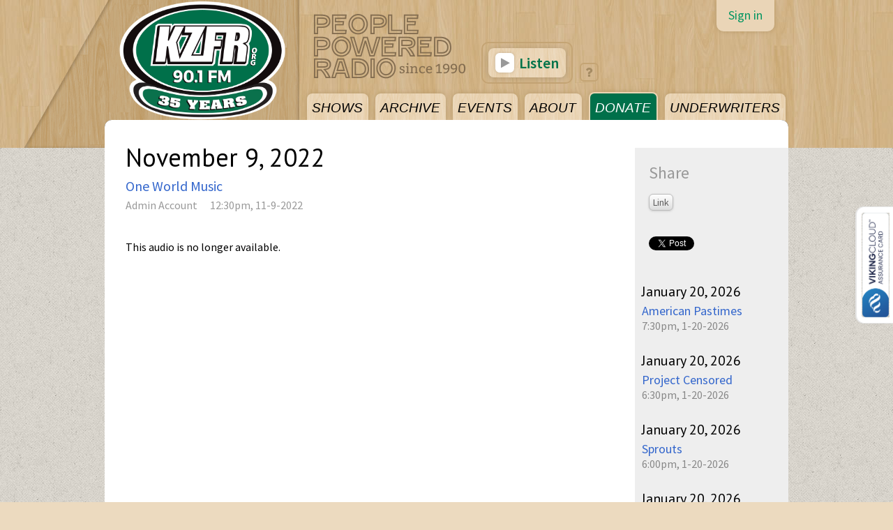

--- FILE ---
content_type: text/html; charset=UTF-8
request_url: https://kzfr.org/broadcasts/31684
body_size: 5780
content:
<!DOCTYPE html>
<html xmlns="http://www.w3.org/1999/xhtml">
<head>
  <meta name="google-site-verification" content="BL3QqWHDjOYpKDc2U0X-rZu6pJctgJEnyHRbHUa7RPA" />
  <meta http-equiv="Content-Type" content="text/html; charset=iso-8859-1" />
  <title>November 9, 2022 - One World Music | KZFR 90.1 FM CHICO</title>
  
  <link href="https://fonts.googleapis.com/css?family=Arvo|Source+Sans+Pro:300italic,400,400italic,600,600italic|PT+Sans" rel='stylesheet' type='text/css'>
  
  <meta name="viewport" content="width=device-width, initial-scale=1.0">
  
  <link rel="shortcut icon" href="/theme/51/favicon1.png">
  
  <link href="//maxcdn.bootstrapcdn.com/font-awesome/4.2.0/css/font-awesome.min.css" rel="stylesheet">
  
  <script src="https://embed.creek.org/studio/s2/v1.0.1/studio.js" defer></script>
  
  
<script src="/components/jquery/dist/jquery.min.js?x=1617607319"></script>

<!-- Initialize Creek.fm JS -->
<script src="/js/cfm-head.js?x=1617607239" type="text/javascript"></script>
<script type="text/javascript">

  Creek.signedIn = false;
  Creek.station.id = "kzfr";
  Creek.streamPlayer.flashByDefault = 0;

  //Check for Internet Explorer
  if(window.ActiveXObject || "ActiveXObject" in window){

    //Defalt to Flash for stream player
    Creek.streamPlayer.flashByDefault = 1;

  }
</script>

<script type="text/javascript" src="/packages/magnific-popup/jquery.magnific-popup.min.js"></script>

<script src="/packages/soundmanager/script/soundmanager2-nodebug-jsmin.js?x=1498244286"></script>
<style> #sm2-container {position:absolute; top:-10000px; left:-10000px} </style>
<script src="/js/sm2-settings.js?x=1617607243"></script>
<link rel="stylesheet" type="text/css" href="/packages/soundmanager/demo/bar-ui/css/bar-ui.css?x=1437796891" />
<script src="/js/creek-sm2-bar-ui.js?x=1617607240"></script><link href="/css/creekfm-public.css?x=1500320125" rel="stylesheet" type='text/css'>
<link href="/packages/magnific-popup/magnific-popup.css?x=1437796891" rel="stylesheet" type='text/css'>
<link href="/css/playlist.css?x=1455040699" rel="stylesheet" type='text/css'>
  <meta name="twitter:card" content="summary">
  <meta name="twitter:title" content="November 9, 2022 - One World Music">
      <meta name="twitter:site" content="@kzfr901fm">
  
<script src="/js/cfm-single-page.js?x=1617607239"></script>

<!-- Initialize Creek.fm Stream Player -->
<script type="text/javascript">Creek.streamPlayer.streamUrl = 'https://listen.kzfr.org/stream';</script>
<script type="text/javascript" src="/packages/jplayer/jquery.jplayer.min.js"></script>


<link href="/theme/51/css/css-responsive.css?x=1500136720" rel="stylesheet" type='text/css'>
  <link href="/theme/51/css/css_main.css?x=1499920259" rel="stylesheet" type='text/css'>
<script type="text/javascript">

  var _gaq = _gaq || [];
  _gaq.push(['_setAccount', 'UA-35130326-1']);
  _gaq.push(['_trackPageview']);

  (function() {
    var ga = document.createElement('script'); ga.type = 'text/javascript'; ga.async = true;
    ga.src = ('https:' == document.location.protocol ? 'https://ssl' : 'http://www') + '.google-analytics.com/ga.js';
    var s = document.getElementsByTagName('script')[0]; s.parentNode.insertBefore(ga, s);
  })();

</script>
<script src="https://cdnjs.cloudflare.com/ajax/libs/vue/2.3.4/vue.min.js"></script>

<meta property="og:title" content="November 9, 2022 - One World Music | KZFR 90.1 FM CHICO" />
<meta property="og:url" content="http://kzfr.org/broadcasts/31684?url=broadcasts%2F31684" />
<meta property="og:image" content="https://media.kzfr.org/image/original/KZFR_35_Years_Logo.jpg" />
<meta property="og:description" content="Spin the globe with One World Music host Diane Suzuki - Featuring indigenous, traditional and contemporary world music from around the planet. Interspersed between the music are short inspirational readings from spiritual, social, environmental and political sources." />

<script src="https://embed.creek.org/studio/s2/v1.0.1/studio.js" defer></script>

</head>
<body>



<!-- Responsive menu for mobile -->
<div class="nav-corner-button">
  <a href="javascript:"><i class="fa fa-bars"></i></a>
</div>
<div id="navbar-menu" class="cfm-sp-load">
  <a href="/programs" class="programs  ">SHOWS</a>
  <a href="https://kzfr.studio.creek.org/archives/" class="new  s">ARCHIVE</a>
  <a href="/events/categories/kzfr" class="events  ">EVENTS</a>
  <a href="/pages/about" class="info {pages-index|active} ">ABOUT</a>
  <a href="https://kzfr-donate.creek.org/" class="donate {donate-index|active}">DONATE</a>
  <a href="/underwriters" class="underwriters ">UNDERWRITERS</a>
  <a href="https://kzfr.org/tipthisshow">TIP THIS SHOW</a>
</div>

<script type="text/javascript">
  $(function(){
    $('.nav-corner-button').on('click', function(){
      $('#navbar-menu').fadeToggle(0);
    })
    $('#navbar-menu a').on('click', function(){
      $('#navbar-menu').css('display', 'none');
    })
  })
</script>


<div id="fb-root"></div>
<script>(function(d, s, id) {
  var js, fjs = d.getElementsByTagName(s)[0];
  if (d.getElementById(id)) return;
  js = d.createElement(s); js.id = id;
  js.src = "//connect.facebook.net/en_US/all.js#xfbml=1&appId=433853109973153";
  fjs.parentNode.insertBefore(js, fjs);
}(document, 'script', 'facebook-jssdk'));</script>

<div id="header_container">
  <div class="container">
    <div id="header">
      <!--<div id="logo"><a href="/"><img src="/theme/51/images/header/KZFR_25_Year_Logo_1_WEB_Header.png" /></a></div>-->
      <!--<div id="logo-responsive"><a href="/"><img src="/theme/51/images/header/KZFR_Logo_Color_isolated_full_szie.png" /></a></div>-->
      <div id="logo-responsive"><a href="/"><img src="https://media.kzfr.org/image/original/kzfr_logo_web_logo.png" /></a></div>
      <div class="people_powered_radio"><img src="/theme/51/images/header/people_powered_radio.png" /></div>
      <div id="navbar" class="cfm-sp-load">
        <a href="/programs" class="programs  ">SHOWS</a>
        <a href="https://kzfr.org/archives" class="new  s">ARCHIVE</a>
        <a href="/events/categories/kzfr" class="events  ">EVENTS</a>
        <a href="/pages/about" class="info {pages-index|active} ">ABOUT</a>
        <a href="https://kzfr-donate.creek.org/" class="donate {donate-index|active}">DONATE</a>
        <a href="/underwriters" class="underwriters ">UNDERWRITERS</a>
      </div>
      <div class="cfm-user-panel user-panel not-signed-in">
    <div class="sign-in">
    <a href="/users/sign-in?return_url=">Sign in</a>
  </div>
  </div>
      
      
      <div id="header-listen">
      
        <!--<a href="/donate"><img src="/theme/51/images/silent_drive_woodcut.png" /></a>-->

                
        <script type="text/javascript">
          Creek.streamPlayer.buttonHtmlPlay = '<i class="fa fa-play"></i> Listen';
          Creek.streamPlayer.buttonHtmlStop = '<i class="fa fa-play"></i> Listening';
        </script>
        
        
        <div class="cfm-stream-player jp-audio">
  <div class="jp-type-single">
    <div class="jp-gui jp-interface jp-controls">
      <a href="javascript:" class="cfm-stream-main-button cfm-stream-play-button">Listen</a>
    </div>
  </div>
</div>
        
        <a href="/listen" class="help"><i class="fa fa-question"></i></a>
        
        <!--
        <div class="stream-error">
          <b>Stream error:</b> Please install the <a href="http://get.adobe.com/flashplayer/">Flash plug-in</a>, upgrade your web browser, or try the Alternate Stream below.
        </div>
        -->
  
      </div>
      
    </div>
  </div>
</div>
<div class="container">
<div id="main" class="cfm-sp-load">
<div id="broadcasts-view" class="content_container">

<div class="content">
  <div class="main">
    <div class="broadcast">
      <h1>November 9, 2022</h1>
      <div class="program"><a href="/programs/{data_program}">One World Music</a></div>
      <div class="content-info">
  <div class="user"><a href="/profiles/admin" class="user-link">Admin Account</a></div>
  <div class="date_time">12:30pm, 11-9-2022</div>
  <div class="categories-container"><ul></ul></div>

  
</div>
      <div class="text"></div>
      
    </div>
    <div class="media-attachments-container">


<div class="media-attachments-audio">

      
    


<div class="media-audio-hidden">This audio is no longer available.</div>

  
  
</div>






<script type="text/javascript">
$(function(){

/*

  $('.media-attachments-image, .cfm-media-attachments-image, .image-popup-vertical-fit').magnificPopup({
    delegate: 'a',
    type: 'image',
    tLoading: 'Loading image #%curr%...',
    mainClass: 'mfp-img-mobile',
    gallery: {
      enabled: true,
      navigateByImgClick: true,
      preload: [0,1] // Will preload 0 - before current, and 1 after the current image
    },
    image: {
      tError: '<a href="%url%">The image #%curr%</a> could not be loaded.'
    }
  });
*/

});
</script>

</div>

  </div>
  <div class="side">
  <div class="share">

  <div class="share_title">Share</div>
  
  <div class="link">
  <a href="https://kzfr.org/broadcasts/31684?url=broadcasts%2F31684" id="share_link" class="btn btn-mini">Link</a>
  <div id="share_url"><input value="http://kzfr.org/broadcasts/31684?url=broadcasts%2F31684"></div>
  <script type="text/javascript">
  $(function(){
    $('#share_link').click(function(){
      $('#share_url').toggle(0, function(){
        $('#share_url input').select();
      });
      return false;
    });
  });
  </script>
  </div>
  
  <div class="facebook">
  <div id="fb-root"></div>
  <script>(function(d, s, id) {
    var js, fjs = d.getElementsByTagName(s)[0];
    if (d.getElementById(id)) return;
    js = d.createElement(s); js.id = id;
    js.src = "//connect.facebook.net/en_US/all.js#xfbml=1&appId=421511984538112";
    fjs.parentNode.insertBefore(js, fjs);
  }(document, 'script', 'facebook-jssdk'));</script>
  <div class="fb-like" data-send="false" data-layout="button_count" data-width="150" data-show-faces="false" data-font="arial"></div>
  </div>
  
  <div class="twitter">
  <a href="https://twitter.com/share" class="twitter-share-button">Tweet</a>
<script>!function(d,s,id){var js,fjs=d.getElementsByTagName(s)[0];if(!d.getElementById(id)){js=d.createElement(s);js.id=id;js.src="//platform.twitter.com/widgets.js";fjs.parentNode.insertBefore(js,fjs);}}(document,"script","twitter-wjs");</script> 
  </div>
  
  <div class="google">
  <!-- Place this tag where you want the +1 button to render -->
  <g:plusone size="medium"></g:plusone>
  <!-- Place this render call where appropriate -->
  <script type="text/javascript">
    (function() {
      var po = document.createElement('script'); po.type = 'text/javascript'; po.async = true;
      po.src = 'https://apis.google.com/js/plusone.js';
      var s = document.getElementsByTagName('script')[0]; s.parentNode.insertBefore(po, s);
    })();
  </script>
  </div>

</div>
  <div id="side_broadcasts" class="block-broadcasts block-">
  <div class="broadcast ">

    
    <div class="info-container">
      <div class="title"><a href="/broadcasts/45047">January 20, 2026</a></div>
      <div class="program cfm-show"><a href="/shows/americanpastimes">American Pastimes</a></div>
      <div class="date">7:30pm, 1-20-2026</div>
      <div class="comments"></div>
    </div>

  </div>
  <div class="broadcast ">

    
    <div class="info-container">
      <div class="title"><a href="/broadcasts/45046">January 20, 2026</a></div>
      <div class="program cfm-show"><a href="/shows/project-censored">Project Censored</a></div>
      <div class="date">6:30pm, 1-20-2026</div>
      <div class="comments"></div>
    </div>

  </div>
  <div class="broadcast ">

    
    <div class="info-container">
      <div class="title"><a href="/broadcasts/45045">January 20, 2026</a></div>
      <div class="program cfm-show"><a href="/shows/sprouts">Sprouts</a></div>
      <div class="date">6:00pm, 1-20-2026</div>
      <div class="comments"></div>
    </div>

  </div>
  <div class="broadcast ">

    
    <div class="info-container">
      <div class="title"><a href="/broadcasts/45044">January 20, 2026</a></div>
      <div class="program cfm-show"><a href="/shows/ecotopia">Ecotopia</a></div>
      <div class="date">5:00pm, 1-20-2026</div>
      <div class="comments"></div>
    </div>

  </div>
  <div class="broadcast ">

    
    <div class="info-container">
      <div class="title"><a href="/broadcasts/45043">January 20, 2026</a></div>
      <div class="program cfm-show"><a href="/shows/the-fun-house">The Fun House</a></div>
      <div class="date">3:00pm, 1-20-2026</div>
      <div class="comments"></div>
    </div>

  </div>
</div>

  </div>
</div>
</div> <!-- end main content -->

<style>
  /* Safety override so the footer looks correct on every page */
  #footer {
    background: #333333;
    color: #ffffff;
    padding: 30px 0;
  }

  #footer .inner {
    background: transparent !important;
  }

  #footer .title {
    font-weight: bold;
    margin-bottom: 10px;
    color: #ffffff;
  }

  #footer .title span {
    font-style: italic;
  }

  #footer .contact {
    margin-bottom: 10px;
    font-size: 13px;
  }

  #footer .contact .phone-number {
    margin-right: 15px;
  }

  #footer .links {
    margin-top: 10px;
    font-size: 13px;
  }

  #footer .links a {
    color: #ffffff;
    text-decoration: none;
    margin-right: 10px;
  }

  #footer .links a:hover {
    text-decoration: underline;
  }
</style>

<div id="footer">
  <div class="inner">
    <div class="title">
      KZFR 90.1 FM <span>People Powered Radio</span> Chico, CA
    </div>

    <div class="contact">
      <span class="phone-number"><b>STUDIO</b> 530-895-0131</span>
      <span class="phone-number"><b>OFFICE</b> 530-895-0706</span>
      <span class="phone-number"><b>FAX</b> 530-895-0775</span>
      <span>341 Broadway Suite 411, Chico, CA, 95928</span>
    </div>

    <div class="links">
      <span><a href="/">Home</a></span>
      <span><a href="/listen">Listen</a></span>
      <span>
        <a href="/programlist">Shows</a>
        <a href="https://kzfr.studio.creek.org/archives/">Archive</a>
        <a href="/events">Events</a>
        <a href="/pages/about">About</a>
        <a href="/pages/donate">Donate</a>
        <a href="/pages/underwrite">Underwrite</a>
        <a href="/pages/contact">Contact</a>
      </span>

      <a href="https://www.facebook.com/kzfr90.1fm/" target="_blank">
        <img style="height:18px;width:18px;opacity:0.20;margin:4px 0 -4px 0;"
             src="https://media.kzfr.org/image/medium/facebook_logo.png" />
      </a>
      <a href="https://www.instagram.com/kzfr90.1fm/" target="_blank">
        <img style="height:22px;width:22px;opacity:0.20;margin:4px 0 -4px 0;"
             src="https://media.kzfr.org/image/medium/instagram_logo.png" />
      </a>
    </div>

    <div class="links" style="margin-top:10px">
      <a href="https://kzfr.org/posts/" target="_blank">
        <img style="height:106px;width:125px;opacity:0.70;margin:4px 0 -4px 0;"
             src="https://media.kzfr.org/image/original/Logo-Full-Color_RGB.png" />
      </a>
      <a href="https://bestofchico.newsreview.com/" target="_blank">
        <img style="height:75px;width:106px;opacity:0.70;margin:4px 0 -4px 0;"
             src="https://media.kzfr.org/image/original/BOC_25_first_place.jpg" />
      </a>
      <a href="https://app.candid.org/profile/8439359/golden-valley-community-broadcasters-94-3054146"
         target="_blank">
        <img style="opacity:0.70;margin:4px 0 -4px 0;"
             src="https://widgets.guidestar.org/prod/v1/pdp/transparency-seal/8439359/svg" />
      </a>
      <a href="https://kzfr.org/pages/CPBcompliance" target="_blank">
        <img style="height:75px;width:75px;opacity:0.70;margin:4px 0 -4px 0;"
             src="https://media.kzfr.org/image/original/1920px-Corporation_for_Public_Broadcasting_logo.svg.png" />
      </a>
      <a href="https://nfcb.org/"
         target="_blank">
        <img style="height:75px;width:133px;opacity:0.70;margin:4px 0 -4px 0;"
             src="https://media.kzfr.org/image/original/NFCB_logo_2.jpg" />
      </a>

      <div style="color:#fff;margin:20px 20px 20px 0">
        We Do Not Share Any Donor's Personal Data or Information With Anyone.
        Annual Financial Reports can be found
        <a href="https://kzfr.org/pages/publicdocs" style="color:#fff;text-decoration:underline;margin:0">here</a>.
      </div>

      <div style="color:#fff;margin:20px 20px 20px 0">
        KZFR's Tax ID number is 94-3054146.
      </div>

      <div style="color:#fff;margin:20px 20px 20px 0">
        To submit a takedown request, please click
        <a href="https://docs.google.com/forms/d/e/1FAIpQLScyeczP8xr5L9L7d9rvKd3OjxNBg5IwyEqUkW9TPNsey-_dCg/viewform"
           style="color:#fff;text-decoration:underline;margin:0">here</a>.
      </div>
      
      <script src="https://assurance.sysnetgs.com/assurancecard/be8e7fbc4499573fe387b4612fd65c716aa29eb19ae17b19de8d6ab2778b0702/cardJs"
              type="text/javascript"></script>
    </div>
  </div>
</div>

<div class="ie-margin-bottom-fix"></div>
</div> <!--close container-->

<script type="text/javascript">
  $(function () {
    $(window).bind("load", function () {
      $('.hide_until_load').removeClass('hide_until_load');
    });
  });
</script>

<div id="cfm-stream-jp" class="jp-jplayer"></div>
<script type="text/javascript" src="/js/cfm-stream.js?x=1617607240"></script>
<!-- <script type="text/javascript" src="/js/cfm-stream-preroll.js?x=1617607240"></script> -->

<script type="text/javascript">

/* Activate the image gallery */
$(function(){
  $('.image-popup-vertical-fit').magnificPopup({
    type: 'image'
    // other options
  });
});

</script>


<script>
  (function(i,s,o,g,r,a,m){i['GoogleAnalyticsObject']=r;i[r]=i[r]||function(){
  (i[r].q=i[r].q||[]).push(arguments)},i[r].l=1*new Date();a=s.createElement(o),
  m=s.getElementsByTagName(o)[0];a.async=1;a.src=g;m.parentNode.insertBefore(a,m)
  })(window,document,'script','//www.google-analytics.com/analytics.js','ga');

  ga('create', '', '');
  ga('send', 'pageview');

</script>

<script>window.twttr = (function(d, s, id) {
  var js, fjs = d.getElementsByTagName(s)[0], t = window.twttr || {};
  if (d.getElementById(id)) return t;
  js = d.createElement(s); js.id = id;
  js.src = "https://platform.twitter.com/widgets.js";
  fjs.parentNode.insertBefore(js, fjs);
  t._e = []; t.ready = function(f) { t._e.push(f); };
  return t;
}(document, "script", "twitter-wjs"));</script>



<!-- Start of StatCounter Code for Default Guide -->
<script type="text/javascript">
  var sc_project = 8310904;
  var sc_invisible = 1;
  var sc_security = "6e419809";
</script>
<script type="text/javascript"
        src="https://www.statcounter.com/counter/counter.js"></script>
<noscript>
  <div class="statcounter">
    <a title="joomla stats" href="http://statcounter.com/joomla/" target="_blank">
      <img class="statcounter"
           src="https://c.statcounter.com/8310904/0/6e419809/1/"
           alt="joomla stats">
    </a>
  </div>
</noscript>
<!-- End of StatCounter Code for Default Guide -->

<script defer src="https://static.cloudflareinsights.com/beacon.min.js/vcd15cbe7772f49c399c6a5babf22c1241717689176015" integrity="sha512-ZpsOmlRQV6y907TI0dKBHq9Md29nnaEIPlkf84rnaERnq6zvWvPUqr2ft8M1aS28oN72PdrCzSjY4U6VaAw1EQ==" data-cf-beacon='{"version":"2024.11.0","token":"ff138e28cc1948ffb8f40a5b5f287849","r":1,"server_timing":{"name":{"cfCacheStatus":true,"cfEdge":true,"cfExtPri":true,"cfL4":true,"cfOrigin":true,"cfSpeedBrain":true},"location_startswith":null}}' crossorigin="anonymous"></script>
</body>
</html>







--- FILE ---
content_type: text/html; charset=utf-8
request_url: https://accounts.google.com/o/oauth2/postmessageRelay?parent=https%3A%2F%2Fkzfr.org&jsh=m%3B%2F_%2Fscs%2Fabc-static%2F_%2Fjs%2Fk%3Dgapi.lb.en.2kN9-TZiXrM.O%2Fd%3D1%2Frs%3DAHpOoo_B4hu0FeWRuWHfxnZ3V0WubwN7Qw%2Fm%3D__features__
body_size: 160
content:
<!DOCTYPE html><html><head><title></title><meta http-equiv="content-type" content="text/html; charset=utf-8"><meta http-equiv="X-UA-Compatible" content="IE=edge"><meta name="viewport" content="width=device-width, initial-scale=1, minimum-scale=1, maximum-scale=1, user-scalable=0"><script src='https://ssl.gstatic.com/accounts/o/2580342461-postmessagerelay.js' nonce="otGXqE8ZpUT7Uwnms8aR9Q"></script></head><body><script type="text/javascript" src="https://apis.google.com/js/rpc:shindig_random.js?onload=init" nonce="otGXqE8ZpUT7Uwnms8aR9Q"></script></body></html>

--- FILE ---
content_type: text/css
request_url: https://kzfr.org/theme/51/css/css_main.css?x=1499920259
body_size: 8008
content:
body {margin:0;font:16px 'Source Sans Pro', Arial, Helvetica, sans-serif, sans;background:#ecdabf url('../images/bedge_grunge.png');}

a {text-decoration:none;}
a:hover {text-decoration:underline;}
a:visited {color:#93f}

.music-survey { display:block; font-size: 18px; font-weight: 600; text-align: left; background:#eee; padding: 7px 15px; line-height:150%; margin: 0 0 20px 0; border:1px solid #ddd; border-radius:4px;}
a.music-survey { color:#37d;  }
a.music-survey:hover {text-decoration:none; color:#000; background: #e5e5e5;}


.container {width:940px;margin:0 auto 0 auto;}
img {border:0}

.cfm-edit-content {float:right;margin-bottom:20px;}
.cfm-edit-content a {background:#ddd;border-radius:10px;display:inline-block;padding:8px 12px;color:#666;text-decoration:underline;}
.cfm-edit-content a:hover {color:#000;}

/* hide these elements to prevent flashing on font load in firefox */
.hide_until_load {visibility:hidden}
.show_now_loaded {visibility:visible}

/* Button */
.btn, .submit button {border:#bbb 1px solid; color:#5f5e5e; display:inline-block; padding:8px 10px; cursor:pointer; font:22px 'Source Sans Pro', Arial, Helvetica, sans-serif, sans; border-radius:6px; box-shadow: 0px 1px 3px #ccc; background: #f5f5f5; /* for non-css3 browsers */ background: -webkit-gradient(linear, left top, left bottom, from(#FFF), to(#DDD)); /* for webkit browsers */ background: -moz-linear-gradient(top,  #FFF,  #DDD); /* for firefox 3.6+ */  -pie-background: linear-gradient(#fff, #ddd); behavior:url(/packages/css3pie/PIE.htc); }
.btn:hover, .submit button:hover {text-decoration:none; background:#eee;}
.btn-mini {font-size:14px;padding:2px 5px;}
#users-register input, #users-settings input, #users-login .controls input, textarea {border: 1px solid #ccc;border-radius:4px;background:#fff;font:18px 'Source Sans Pro', Arial, Helvetica, sans-serif, sans; padding:5px;behavior:url(/packages/css3pie/PIE.htc);}


/*temporary appdomum ad */
#home_side .appdomum {margin:0 0 40px 30px;}

/*junk cars */
#home_side .junk_car {margin:0px 0 40px 0px;}

/* generic banner */
#home_side .generic_banner {margin:0px 0 40px 0px;}



/*for Annie B community donate page */
.donate_now {font-size:32px; background:#36c;display:inline-block; border-radius:10px; padding:10px; color:#fff; text-decoration:none;margin:20px;}
.donate_now:hover {background:#25b;text-decoration:none}
.donate_now:visited {color:#fff}
.donate_button {padding:8px;color:#36c;font-size:24px;margin-left:30px;}
.donate_dropdown {border:2px solid #ccc;font:22px 'Source Sans Pro', Arial, Helvetica, sans-serif, sans;padding:8px;}
img.annie_b {float:right;margin-left:30px;margin-bottom:30px;}
p.annie_desc {font-size:19px;}

/* Donate Page */
.donate_header {font:48px 'Arvo', Arial, Helvetica, sans-serif, sans;margin:30px 0px 20px 30px;color:#444;float:left;color:#444;font-weight:normal;}

.donate_phone {font-size:38px;margin:40px 50px 30px 30px;color:#444;float:right;color:#ccc;font-weight:normal;}
.donation_message {float:left;clear:both;margin:0px 0 0px 0px;width:100%; padding:0px 0 0px 0; background:#444}
.donation_message h2 {margin:30px 50px 10px 0; font-weight:normal; font-size:28px; color:#fff; line-height:120%}
.donation_message p {margin:0 50px 0 0;color:#d4b891;}
.donation_message img {float:left;margin:0px 30px 0px 0px; max-width:350px; }
.select_donation {float:left;clear:both;margin:10px 0 10px 30px;font-size:24px; color:#000}
.our_gift {float:left;clear:both;margin:0px 0 20px 50px;font-size:18px; color:#5f5549}
.donations_area {margin-top:0px;width:100%;float:left;clear:both;}
.donations_area .confirm_donation {padding:0 50px 50px 50px}
.donations_area .btn {font-size:22px; color:#666}
.donations_area .paypal_item select {font-size:16px; color:#666; padding:5px; border:2px solid #ccc}
.block_paypal_storefront {float:left;width:100%;}
.block_paypal_storefront .view_cart_container{display:none;margin:20px 50px 0 0;float:right;clear:both;}
.block_paypal_storefront .paypal_items_container{text-align:center;margin:20px;float:left;clear:both;}
.block_paypal_storefront .paypal_item {text-align:center; display:inline-block;vertical-align:top;margin:0 30px 50px 30px; width:250px;}
.block_paypal_storefront .paypal_item .image {}
.block_paypal_storefront .paypal_item .image img {border:1px solid #;}
.block_paypal_storefront .paypal_item .title {font-size:20px;color:#333;}
.block_paypal_storefront .paypal_item .amount {font-size:24px;font-weight:bold;color:#666;border:1px dashed #ccc;margin:8px 0 20px 0; padding:8px;text-align:center;}
.block_paypal_storefront .paypal_item .option { margin-bottom:20px; }
.block_paypal_storefront .paypal_item .option label {display:block;}
.block_paypal_storefront .paypal_item .add_to_cart button { font-size:16px; padding:10px}
/* border-top:2px dashed #ccc; */
.donations_area .lower {float:left;clear:both;width:100%;;padding:0}
.donations_area .lower2 {border:2px solid #fff; border-top:0; border-bottom:0;padding:0;margin:0}
.donations_area .no_gift {}
.donations_area .box { margin:30px }
.donations_area .no_gift .inner {padding:10px 50px 50px 40px;}
.donations_area h3 {margin:0px 0 20px 0;color:#393;font-weight:normal;font-size:26px;}
.donations_area .donation_amount div {display:inline;}
.donations_area .donation_amount label {font-size:24px; margin-right:20px;display:inline;}
.donations_area .donation_amount .dollar_sign {font-size:24px; margin-right:8px;}
.donations_area .donation_amount button.donate {display:inline;font-size:24px; }
.donations_area .donate_input {border-radius:8px;border:2px solid #ccc;background:#fff;font:24px 'Source Sans Pro', Arial, Helvetica, sans-serif, sans;padding:8px;width:90px;}
.donations_area .donate_select {border:2px solid #ccc;background:#fff;font:24px 'Source Sans Pro', Arial, Helvetica, sans-serif, sans;padding:8px;}
.donations_area .large_donation { padding:0px 40px 40px 50px;  color:#666; font-size:18px; }
.donations_area .large_donation h3 {font-weight:normal;font-size:18px;font-weight:bold }
.donations_area .select_type {font-weight:normal;font-size:18px;margin: 40px 0 20px; }
.donations_area .select_type p { color: #999; margin: 8px 0 10px 0 }
.donations_area .donate_submit {margin:40px 0 0 0 }
.donations_area .donate_submit button {margin:0; font-size:36px; color:#36c}
.donations_area ol{list-style-type:decimal !important;}
.donations_area li{margin-bottom:10px}
.donations_area h4 b {color:#000; font-size:22px; margin:0 8px 0 8px}
.donations_area form {padding-bottom:30px}


.Store .instructions {padding:20px; font-size:19px; text-align:center; background:#ddd; margin-bottom:20px} 


.confirm_donation {font-size:24px; padding:40px; margin:50px; border-radius:20px; border:1px solid #ccc; text-align:center;}

.error-message {color:#d33; margin:10px 0 30px 180px}
.form-error {border-color:#f33}

.content_container {background:#fff;margin:0px;float:left;width:100%;border-radius:10px;behavior: url(/packages/css3pie/PIE.htc);}
#home-index.content_container {background:none}

.comments_link {color:#09c; font-size:15px; white-space:nowrap;}
.comments_link img {margin-bottom:-3px;}

#flash-message {float:left;width:100%;background:#fff;border-radius:10px;margin-bottom:10px;}
#flash-message .message {padding:20px;font-size:18px;border-radius:10px;margin:10px;}
#flash-message.success .message {color:#090;border:1px solid #090;}
#flash-message.error .message {color:#c33;border:1px solid #c33; }

.comments-container {float:left; clear:both; margin-top:30px;background:#eee;border-radius:10px;behavior: url(/packages/css3pie/PIE.htc);}
.comments-container .heading {float:left;font-size:28px;margin:20px;margin-bottom:0px;}
.comments-container .post-comment {width:400px;float:left; clear:left;padding:20px;}
.comments-container .post-comment textarea {width:380px; height:100px;float:left;}
.comments-container .post-comment .submit {float:left; margin-top:10px}
.comments-container .post-comment button {margin-right:30px;}
.comments-container .comments {float:left;clear:left; width:400px; margin:30px;margin-bottom:0px;}
.comments-container .comments-disabled {color:#999;margin:10px;}
.comments-container .comment-message {margin-bottom:30px;margin-top:30px;margin-left:30px;padding:10px;float:left }
.comments-container .comment-error {border:1px solid #c33; color: #c33}
.comments-container .comment-success {border:1px solid #396; color: #393}
.comments-container .comment {float:left;margin-bottom:30px;clear:left;}
.comments-container .comment .user {font-size:16px; font-weight:bold}
.comments-container .comment .time {font-size:14px; color: #999}
.comments-container .comment .text {margin-top:8px;font-size:16px; color #666}
.comments-container #post-comment-anchor {float:left; clear:left;}


.content .main {margin:30px 0px 30px 30px; padding:0;width:700px;float:left;}
.content .main {font-size:16px;}
.content .main .post .text {margin-bottom:30px;}
.content .main .post .text p {font-size:16px; text-align:justify; }
.content .post h1 { margin:0 0px 10px 0;font:38px 'PT Sans', Arial, Helvetica, sans-serif, sans; line-height:100%; font-weight:200}

.content .content-info {margin-bottom:20px;}
.content .content-info div {color:#999;font-size:16px;display:inline;margin-right:15px;}
.content .content-info span {color:#999;font-size:16px;margin-right:15px;}
.content .content-info a {color:#999}
.content .content-info .data-empty {display:none;}
.content .categories-container ul {display:inline;margin:0px;padding:0px;list-style:none}
.content .categories-container li {display:inline-block;line-height:150%;}
.content .categories-container a {color:#999;margin-right:15px;}

.content .side {float:right;font-size:16px; width:200px; padding:10px; margin-top:40px;margin-bottom:20px;background:#eee;}
.content .side .post {margin:0; padding:0; margin-bottom:20px;width:100%}
.content .side .title {margin:0;padding:0;}
.content .side .title a {font-size:16px; color:#000}
.content .side .info {color:#999; margin:0; padding:0;}
.content .side .heading {margin-bottom:20px;}
.content .side .heading .title {color:#aaa;font-size:14px;border-bottom: 1px solid #ccc;padding-bottom:5px;}
.content .side .info div {display:block;margin-bottom:3px;} 
.content .side .info .comments a {color:#999}
.content .side .info .comments a:hover {color:#000} 
.content .side .info .user a {font-size:16px; color:#666;}
.content .side .info .user a:hover {color:#000} 
.content .side .excerpt {display:none;}
.content .side .see-all {display:none;}
.content .share {padding:10px; margin-bottom:30px;}
.content .share .share_title {padding-bottom:5px;margin-bottom:10px;color:#999; font-size:24px}
.content .share #share_url {margin-top:8px; display:none;}
.content .share #share_url input {width:160px;}
.content .share .link {margin-bottom:10px;}
.content .share .facebook {margin-bottom:7px;display:block;}
.content .share .twitter {margin-bottom:5px;}
.content .share .google {margin-bottom:5px;}
.content .share .email {margin-bottom:5px;}


/* border:1px solid #f00; border-bottom-left-radius:10px;border-bottom-right-radius:10px; */


#player_container {float:left;margin:0 30px 0 0; max-width: 550px}
#player_container .choices {float:left;clear:left;font-size:18px;color:#666;border: 0px dashed #ccc; border-radius:10px;margin:30px;}
#player_container .choices .choice a {background:#eee; color:#36c; border-radius:8px; display:inline-block; padding:8px; font-size:18px; font-weight:bold; margin-top:10px;}
#player_container .choices .app {display:inline-block;padding:0 30px 0 0;text-align:center;}
#player_container .choices .alternate {display:inline-block;padding:0 0 0 20px;text-align:center;}
#player_container .choices .info {display:block; margin:30px 20px 20px 20px; font-size: 16px; color: #888}


#home-listen .cfm-stream-player {float:left;margin:30px 0px 0px 0px;width:500px;text-align:center;border-radius:10px;border:2px solid #ddd;padding:19px;behavior: url(/packages/css3pie/PIE.htc);background:#eee;}
#home-listen .cfm-stream-player a.cfm-stream-main-button:hover {text-decoration:none}
#home-listen .cfm-stream-player a.cfm-stream-play-button  {font-size:48px;color:#393;display:inline-block;border-radius:10px;border:1px solid #bbb;background:#fff;padding:15px 20px 20px 20px;behavior: url(/packages/css3pie/PIE.htc); box-shadow: 0px 1px 8px rgba(0, 0, 0, .15);}
#home-listen .cfm-stream-player a.cfm-stream-stop-button {font-size:48px;color:#999;display:inline-block;border-radius:10px;border:1px solid #bbb;background:#fff;padding:15px 20px 20px 20px;behavior: url(/packages/css3pie/PIE.htc); box-shadow: 0px 1px 8px rgba(0, 0, 0, .15);}
body.cfm-stream-playing #home-listen #cfm-stream-player {background:#ff9;border:2px solid #3cf;padding:19px;}
#home-listen .cfm-stream-player .jp-no-solution {font-size:18px;padding:30px;margin:20px; background:#fff; border:1px solid #ddd;}
#home-listen .cfm-stream-player h3 {margin:0}

/* show stream error on stream error */
#home-listen #player_container .stream-error {display:none; border: 1px solid #f80; padding: 12px 16px; margin:20px; float: left; clear:left; max-width: 400px}
body.cfm-stream-error #home-listen #player_container .stream-error {display:block}


#listen_broadcasting {float:left;width:260px;behavior: url(/packages/css3pie/PIE.htc);margin:30px 30px 30px 50px;}
#listen_broadcasting .now {margin-bottom:20px;}
#listen_broadcasting .now .title {font-size:26px; color:#009561;}
#listen_broadcasting .now .program {font-size:42px; font-style:italic;line-height:100%;}
#listen_broadcasting .now .program a {color:#000;text-decoration:none;}
#listen_broadcasting .now .program a:hover {color:#000;text-decoration:underline;}
#listen_broadcasting .now .times {font-size:26px; font-style:italic;}
#listen_broadcasting .now .times .divider {margin-left:5px;margin-right:5px;}
#listen_broadcasting .next {}
#listen_broadcasting .next .title  {font-size:20px; color:#009561}
#listen_broadcasting .next .program {font-size:22px; font-style:italic;}
#listen_broadcasting .next .program a {color:#000;text-decoration:none;}
#listen_broadcasting .next .program a:hover {color:#000;text-decoration:underline;}
#listen_broadcasting .next .times {font-size:16px; font-style:italic;}

  
  
#broadcasts-container .title a, #home_main .block-posts .title a, #home_main .posts_lower .title a, #home_main .home_row_two .events .title a {font:34px 'PT Sans', Arial, Helvetica, sans-serif, sans; color:#000}
.comments_link {color:#888}

#header_container {float:left;width:100%;background:#d4b891 url('../images/header/wood_darker1.jpg');position:relative;z-index:1;}
#header{float:left;position:relative;border:0px solid #000;padding:0px;width:100%;}
#logo {float:left;margin:0px 0 0 -136px;line-height:0px;}
#logo a {}
#logo img {padding:0;border:0;width:395px;height:216px}
.people_powered_radio {float:left;margin:20px}
#navbar {position:absolute;left:270px;bottom:39px;z-index:2;white-space:nowrap;}
#navbar a {vertical-align:bottom;background:#000;padding:10px 8px 7px 7px;display:inline-block;margin-right:7px;color:#000;text-decoration:none;font:19px Arial, Helvetica, sans;font-style:italic; font-weight:400; border-radius:8px 8px 0 0; background:#ead5b7 url('../images/retina_wood.png'); box-shadow: 0px 0px 7px #b79a6b; behavior: url(/packages/css3pie/PIE.htc);}
#navbar a:hover {text-decoration:underline;}
#navbar a.programs {}
#navbar a.info {}
#navbar a.donate {background:#00704a; color:#fff; border:2px solid #ead5b5; border-bottom: 0}
#navbar a.donate.active {color: #000;border-color:#fff;}

#navbar a.active {background:#fff;}


.user-panel {position:absolute;z-index:1;right:0;top:0;padding:10px 12px 12px 12px;color:#000;border-radius:0 0 10px 10px;font-size:18px;background:#ead5b7;box-shadow: 0px 0px 7px #b79a6b; behavior: url(/packages/css3pie/PIE.htc);}
.user-panel .login a {display:inline-block}
.user-panel .facebook-image {max-width:24px;max-height:24px;margin:-5px;margin-right:10px;margin-left:0px;}
.user-panel a {color:#009561;margin:0 5px}
.signed-in a {}
.signed-in { }


.media-attachments-container{
  float: left;
}

#main {float:left;width:980px;margin:-40px 0 40px -20px;background:#333 url('../images/classy_fabric.png'); border-radius:10px; padding:0;position:relative;z-index:2;behavior: url(/packages/css3pie/PIE.htc);}


#home_side {float:left;width:250px;padding:15px;background:#fff;border-radius:10px 0 10px 10px;behavior: url(/packages/css3pie/PIE.htc);}

#home_side .listen {margin:-13px;margin-right:-13px;margin-bottom:10px;background:#e5e5e5 url('../images/listen_bg.png') right top no-repeat;border:0px solid #ddc; height:70px;border-radius:10px 0 0 0;behavior: url(/packages/css3pie/PIE.htc);}
#home_side .listen:hover {background-color:#C8E3CB;}
#home_side .listen a img {margin-top:17px;margin-left:20px;}
#home_side .listen a {display:block;width:100%;height:100%;}

#broadcasting_home {margin-left:10px;margin-bottom:30px;}
#broadcasting_home .now {margin-bottom:20px;}
#broadcasting_home .now .title {font-size:26px; color:#009561;}
#broadcasting_home .now .program {font-size:42px; font-style:italic;line-height:100%;margin-bottom:5px;}
#broadcasting_home .now .program a {color:#000;text-decoration:none;}
#broadcasting_home .now .program a:hover {color:#000;text-decoration:underline;}
#broadcasting_home .now .times {font-size:26px; font-style:italic;}
#broadcasting_home .now .times .divider {margin-left:5px;margin-right:5px;}
#broadcasting_home .next {}
#broadcasting_home .next .title  {font-size:20px; color:#009561}
#broadcasting_home .next .program {font-size:22px; font-style:italic;}
#broadcasting_home .next .program a {color:#000;text-decoration:none;}
#broadcasting_home .next .program a:hover {color:#000;text-decoration:underline;}
#broadcasting_home .next .times {font-size:16px; font-style:italic;}

#home_side .schedule {margin: 0 -15px 20px -13px;padding:0 0 20px 0;border-bottom:3px solid #eee;background:#fff; }
#home_side .schedule a {display:inline-block;margin:0 0 0px 10px; padding:10px 15px 7px 10px; border:1px solid #ddd;background:#eee;border-radius:14px; behavior: url(/packages/css3pie/PIE.htc);}
#home_side .schedule a:hover {background:#e4e4e4;border:1px solid #d0d0d0;border-top-color:#aaa}
#home_side .schedule a img {}

#broadcasts-container {position:relative;z-index:2;margin-left:10px;}
#broadcasts-container div {margin-bottom:5px;}
#broadcasts-container .broadcast {margin-bottom:20px;}
#broadcasts-container .title a {font-size:22px;}
#broadcasts-container .date {font-size:19px;}
#broadcasts-container .program a {display:inline-block;padding:3px;background:#ff9;color:#333;font-size:18px;}

#home_side .more_shows {margin: 0 -15px 40px -13px; padding:9px 0 20px 0; border-bottom:3px solid #eee; background:#fff; }
#home_side .more_shows a {margin:0 0 0px 10px; padding:10px 12px 7px 12px; border:1px solid #ddd;background:#eee;border-radius:14px;behavior: url(/packages/css3pie/PIE.htc);display:inline-block;}
#home_side .more_shows a:hover {background:#e4e4e4;border:1px solid #d0d0d0;border-top-color:#aaa}
#home_side .more_shows a img {}
#home_side .get_the_app {margin-bottom:20px;margin-left:10px;}


#home_side .thank_you_underwriters {margin-bottom:20px;margin-left:10px;}

#home_side .kzfr_logo_banner {background:url('../images/bg_sparkles1.png');padding-top:10px;padding-bottom:10px;margin:0 -15px -15px -15px; text-align:center; border-radius:0 0 10px 10px;behavior: url(/packages/css3pie/PIE.htc);}

#home_side .block-supporters {margin:10px;margin-bottom:30px;margin-right:30px;}
#home_side .block-supporters .supporter {margin-bottom:10px;}
#home_side .block-supporters .supporter .title{font-size:18px;}
#home_side .block-supporters .website{display:none;}



#home_main {float:left;width:700px;background:#eee;border:0px solid #fff; border-radius:0 10px 10px 10px; behavior: url(/packages/css3pie/PIE.htc);}

#home_main .block-posts {float:left;}
#home_main .block-posts .post {float:left;margin-bottom:20px;}
#home_main .block-posts a.image:hover {text-decoration:none;}
#home_main .block-posts .image {border:2px solid #fff;background-color:#fff !important;border-radius:10px;margin-bottom:10px;behavior: url(/packages/css3pie/PIE.htc);}
#home_main .block-posts .title {margin-bottom:8px;}
#home_main .block-posts .title a {font-size:34px}
#home_main .block-posts .excerpt {font-size:18px;margin-bottom:10px;color:#666}
#home_main .block-posts .info {padding:0}
#home_main .block-posts .info div {display:inline;margin-right:8px;}
#home_main .block-posts .user-link {color:#888;}
#home_main .block-posts .user-link:hover {color:#000;}
#home_main .block-posts .date {color:#888}
#home_main .block-posts .read-more {display:inline;white-space:nowrap;display:none;}

#home_main #home_news_top {float:left;width:100%;margin-bottom:10px;}
#home_main #home_news_top.block-posts {width:100%;}
#home_main #home_news_top.block-posts .post {width:100%;}
#home_main #home_news_top.block-posts .image {width:auto;height:350px;border-radius:0px 10px 0 0;behavior: url(/packages/css3pie/PIE.htc);border-left:0;background-size:cover !important}
#home_main #home_news_top.block-posts .content {padding-left:20px;padding-right:20px;}

#home_main .news_row_two {padding-left:20px;padding-right:0px;float:left;clear:left;margin-bottom:10px}
#home_main .news_row_two .block-posts .post {float:left;width:320px;margin-right:20px;}
#home_main .news_row_two .block-posts .post .image {width:100%;height:200px;background-color:#fff !important;}
#home_main .news_row_two .block-posts .title a {font-size:24px}

.home_row_divider {float:left;clear:left;margin-bottom:10px;display:none;}
.home_row_two {float:left;width:100%;}

#home_main .column_one {float:left;width:340px;margin-top:0px;margin-left:20px;margin-right:30px;}
#home_main .column_two {float:left;width:300px;margin-top:10px;}

#home_main .posts_lower {margin:0 0 20px 0;}
#home_main .posts_lower .post {margin-bottom:30px;width:100%}
#home_main .posts_lower .title {margin-bottom:3px;}
#home_main .posts_lower .excerpt {margin-bottom:6px;font-size:17px;}
#home_main .posts_lower .info {font-size:15px;}
#home_main .posts_lower .title a {font-size:21px}
#home_main .posts_lower .more_news a {font-size:21px; font-style: italic; text-decoration:underline; color:#000}

#home_main .home_row_two .events {margin-bottom:30px}
#home_main .home_row_two .events .event {margin-bottom:15px}
#home_main .home_row_two .events .heading {margin-bottom:20px}
#home_main .home_row_two .events .title a {font-size:21px}
#home_main .home_row_two .events .more_events a {font-size:21px; font-style: italic; text-decoration:underline; color:#000}

.fb-like-box {margin-bottom:30px; background:#fff; border-radius:10px; padding:8px}

#footer {float:left;width:100%;color:#444;}
#footer .inner {float:left;padding:20px;}
#footer .title {float:left;color:#999;font-size:18px;border-bottom: 1px solid #444;padding-bottom:5px;margin-bottom:5px;}
#footer .title span {color:#999;font-style:italic;margin-left:10px;margin-right:10px;}
#footer .contact .phone-number {white-space: nowrap; }
#footer .contact {float:left;color:#999;font-size:16px;border-bottom: 1px solid #444;padding-bottom:5px;margin-bottom:5px;}
#footer .contact span {color:#999;margin-right:20px;}
#footer .contact b {margin-right:5px;}
#footer .links {float:left;clear:left;margin-left:-5px;}
#footer .links a {color:#777}
#footer .links a:hover {color:#999}
#footer .links a {margin-left:5px;margin-right:5px;}
#footer .links span {margin-right:20px;}




h1 {font:36px 'PT Sans', Arial, Helvetica, sans-serif, sans;padding:0;margin:30px 0 20px 50px}
.content h1 {margin: 0 0 10px 0;}

/* user flash messages should be centered on login page, like the rest of the layout */
#users-login .message {text-align:center;} 
#users-login #flash_message {padding-bottom:0;padding-top:30px;} 

#users-login .controls input {}
#users-login .sign-in {float:left;width:100%;margin-top:0px;}
#users-login .sign-in form {float:left;margin:30px 0px 60px 30px;padding:30px;background:#eee;border-radius:10px;behavior:url(/packages/css3pie/PIE.htc);}
#users-login .sign-in .input {float:left;margin-right:20px;}
#users-login .sign-in .username label, #users-login .sign-in .password label  {padding-bottom:5px; margin-top:-5px; display:block}
#users-login .sign-in .username input, #users-login .sign-in .password input {width:200px; padding:8px; font-size:16px; background:#fff; border-radius:5px; border:2px solid #ccc;}
#users-login .sign-in .input {float:left;margin-right:20px;}
#users-login .sign-in .checkbox {margin-top:30px;}
#users-login .sign-in .forgot-password {margin:10px 0 0 250px; float:left;clear:left; }
#users-login .sign-in .forgot-password a {color:#999;text-decoration:underline;}
#users-login .sign-in .submit { float:left; margin-top:14px;}
#users-login .sign-in .title {font-size:24px; margin-left:50px;margin-top:80px;float:left;}
#users-login .submit {float:right;}
#users-login .register {float:left;width:100%;padding-bottom:80px;padding-top:0px;text-align:center;}
#users-login .register .create-an-account {display:inline-block;margin-right:40px;}
#users-login .register .divider {display:inline;margin-right:40px;}
#users-login .register .facebook {display:inline;}
#users-login .register .create-an-account a {font-size:24px;}
#users-login .register .facebook a {color:#3b5998; font-size:16px; padding:6px; padding-left:30px; margin:-9px; margin-left:-3px; border:1px solid #d8dfea; background:#edeff4 url('/img/icon_facebook_20x20.gif') 6px 5px no-repeat; border-radius:6px; }

#users-register {}
#users-register form {padding:30px; background:#eee;margin:0;border-radius:10px;behavior:url(/packages/css3pie/PIE.htc);}
#users-register div {margin-bottom:10px;}
#users-register label {display:inline-block;width:150px;text-align:right;margin-right:20px;}
#users-settings .error-message {margin-left:180px}
#users-register .submit {margin: 30px 200px 80px 180px;}
#users-register .email_help { color:#999; width:300px; margin:-5px 0 20px 175px;}

#users-confirmation .message {margin:50px;padding: 10px 30px 30px 30px; background:#eee; font-size:20px; border-radius:10px;behavior:url(/packages/css3pie/PIE.htc);}

#users-registered .message { margin:100px; padding:40px; font-size:16px; border:1px dashed #ccc; line-height:130%}

#users-welcome .welcome_container {margin:50px;padding:30px; background:#eee; font-size:20px; border-radius:10px;behavior:url(/packages/css3pie/PIE.htc);}



#users-settings form {padding:20px 0px 30px 0px; width:100%; background:#eee;border-radius:10px;behavior:url(/packages/css3pie/PIE.htc);}
#users-settings form div {margin-bottom:10px;margin-left:50px;}
#users-settings label {display:inline-block;width:150px;text-align:right;margin:5px 20px 0 0;vertical-align:top;}
#users-settings .error-message {margin-left:180px}
#users-settings .submit {margin: 10px 200px 0px 120px;}
#users-settings .email_help { color:#999; width:300px; margin:-8px 0 20px 220px;}


#shows-index .block-weekdays {float:left;margin:30px 0 40px 40px;}
#shows-index .block-weekdays ul {float:left;list-style:none;margin:0px;padding:0px;}
#shows-index .block-weekdays li {float:left;margin:0px;}
#shows-index .block-weekdays a {display:block;float:left;font-size:24px;margin-right:4px;padding:7px;color:#007f46;border: 1px solid #ddd;background:#fff;border-radius:8px;behavior: url(/packages/css3pie/PIE.htc);}
#shows-index .block-weekdays li.selected a {color:#000;background:#ff9;padding:7px;padding-bottom:8px;border:1px solid #dd7;border-bottom:2px solid #dd7;font-size:32px;margin-top:-7px;text-decoration:none;}
h1.weekday-title {display:none;}
#shows-index .programs-container {float:left;margin-left:60px;margin-bottom:30px;}
#shows-index .program {float:left;width:900px;margin-bottom:20px;}
#shows-index .program .time-container {float:left;width:120px;font:28px 'PT Sans', Arial, Helvetica, sans-serif, sans; color:#999;}
#shows-index .program .time-container .divider {display:none;}
#shows-index .program .time-container .end {display:none;}
#shows-index .program .image-container {float:left;max-width:150px;}
#shows-index .program .info-container {float:left;width:500px;margin-left:20px;}
#shows-index .program .info-container div {margin-bottom:10px;}
#shows-index .program .info-container div.title {margin-bottom:10px}
#shows-index .program .title a { font:28px 'PT Sans', Arial, Helvetica, sans-serif, sans; color:#000;border-bottom:1px dashed #aaa;}
#shows-index .program .title a:hover {color:#36f;text-decoration:none }
#shows-index .program .title .divider {font:28px 'PT Sans', Arial, Helvetica, sans-serif, sans; color:#999;margin-left:8px;margin-right:8px;}
#shows-index .program .hosts-container a{color:#36c; }
#shows-index .program .short-description {}
#shows-index .program .categories ul {list-style:none;margin:0px;padding:0px;}
#shows-index .program .categories li {display:inline;margin-right:15px;}
#shows-index .program .categories a {font-size:16px;color:#999;}

#shows-view #program {float:left; margin-top:20px;width:100%;margin-bottom:30px;}
#shows-view #program .image {float:right; margin-right:20px;}
#shows-view #program .info {float:left;max-width:500px}
#shows-view #program h1 {margin:0 30px 0px 28px;font:48px 'PT Sans', Arial, Helvetica, sans-serif, sans;  line-height:130%; font-weight:normal;}
#shows-view #program .hosts-container {margin:0 0 10px 0}
#shows-view #program .host-link {color:#36c; margin-right:0px;}
#shows-view #program .full-description {float:left; clear:left; width:450px;margin:0 0 10px 30px;font-size:20px;}
#shows-view #program .categories-container {float:left;clear:left;margin-top:10px;margin-left:30px;}
#shows-view #program .categories-container ul {margin:0px;padding:0px;list-style:none}
#shows-view #program .categories-container li {display:inline;}
#shows-view #program .categories-container a {color:#999;margin-right:15px;}
#shows-view #program .airtimes-container {float:left;clear:left;padding:20px; margin:30px 0 0 30px; background:#e5e5e5; color:#000; font:24px 'PT Sans', Arial, Helvetica, sans-serif, sans; border-radius:10px;behavior: url(/packages/css3pie/PIE.htc);}
#shows-view #program .airtimes-container ul {list-style:none;margin:0px;padding:0px;}
#shows-view #program .airtimes-container li {margin-bottom:5px;}
#shows-view #program .airtimes-container .dash {margin-left:4px;margin-right:4px;color:#999}
#shows-view #program .airtimes-container .weekday {color:#007f46;margin-right:10px;}
#shows-view #program .airtimes-container .weekday-separator {display:none}
#shows-view #program .hosts-container {float:left;clear:left;font-size:24px;padding-left:30px;margin-top:5px;}
#shows-view .broadcasts-container {float:left; width:100%;background:#e5e5e5; margin-top:0px;padding-top:20px;padding-bottom:30px;border-radius:0px;margin-bottom:20px;behavior: url(/packages/css3pie/PIE.htc);}
#shows-view .broadcasts-container .broadcast { width:100%; float:left;margin-bottom:20px;}
#shows-view .broadcasts-container .broadcast .date {float:left; margin-left:20px;font:24px 'PT Sans', Arial, Helvetica, sans-serif, sans; color:#666;text-align:right;line-height:150%;}
#shows-view .broadcasts-container .broadcast .image {float:left;margin-left:20px;}
#shows-view .broadcasts-container .broadcast .image img {border:2px solid #fff;}
#shows-view .broadcasts-container .broadcast .info {float:left;font-size:16px;margin-left:20px; width:500px;line-height:150%;}
#shows-view .broadcasts-container .broadcast .info .title a {font-size:24px; line-height:1.5; color:#000; text-decoration:underline;}
#shows-view .broadcasts-container .broadcast .info .title a:hover {color:#000; }


#posts-index .block-categories {float:left; width:100%;background:#eee;padding:10px 0 0px 0;margin-top:20px;margin-bottom:20px;}
#posts-index .block-categories ul {float:left;list-style:none; margin:0;margin-left:30px; padding:0;}
#posts-index .block-categories li {margin:0px;padding:0px;display:block;float:left;margin-right:8px;margin-bottom:0px;}
#posts-index .block-categories a {font-size:18px; color:#666; border:1px solid #ddd;border-bottom: 0; padding:8px;display:block;border-top-left-radius:8px;border-top-right-radius:8px;behavior: url(/packages/css3pie/PIE.htc); }
#posts-index .block-categories a:hover {color:#000;}
#posts-index .block-categories .selected a {color:#000;font-weight:bold;background:#fff;}
#posts-index .block-categories .selected a:hover {color:#000;}
#posts-index .category-title {display:none;}
#posts-index.no-category .category-title {display:none;}
#posts-index .posts-container {float:left; width:790px; margin-left:30px; margin-top:10px;}
#posts-index .posts-container .post {float:left;clear:left;margin-bottom:30px;}
#posts-index .posts-container .post .image-container {margin-right:15px;float:left;}
#posts-index .posts-container .post .content {float:left;width:600px;}
#posts-index .posts-container .post .title {margin-bottom:5px;}
#posts-index .posts-container .post .title a {font:28px 'PT Sans', Arial, Helvetica, sans-serif, sans; color:#000;line-height:100%;}
#posts-index .posts-container .post .read-more {display:inline;}
#posts-index .posts-container .post .info div {display:inline;margin-right:8px;}
#posts-index .posts-container .post .info {margin-bottom:6px;}
#posts-index .posts-container .post .info div.user {display:none}
#posts-index .posts-container .post .user-link {color:#888;}
#posts-index .posts-container .post .date {color:#888;}
#posts-index .posts-container .post .excerpt {margin-top:0;font-size:18px;color:#666;margin-bottom:5px;}

#events-index .block-categories {float:left; width:100%;background:#eee;padding:10px 0 0px 0;margin-top:20px;margin-bottom:20px;}
#events-index .block-categories ul {float:left;list-style:none; margin:0;margin-left:30px; padding:0;}
#events-index .block-categories li {margin:0px;padding:0px;display:block;float:left;margin-right:8px;margin-bottom:0px;}
#events-index .block-categories a {font-size:18px; color:#666; border:1px solid #ddd;border-bottom: 0; padding:8px;display:block;border-top-left-radius:8px;border-top-right-radius:8px;behavior: url(/packages/css3pie/PIE.htc); }
#events-index .block-categories a:hover {color:#000;}
#events-index .block-categories .selected a {color:#000;font-weight:bold;background:#fff;}
#events-index .block-categories .selected a:hover {color:#000;}
#events-index .category-title {display:none;}
#posts-index.no-category .category-title {display:none;}
#events-index .events_page {float:left; width:100%;}
#events-index .events_page .main_events_container {float:left; width:750px; margin-left:30px; margin-top:10px;}
#events-index .events_page .events-container {float:left; width:100%}
#events-index .events_page .events-container .event {float:left;clear:left;width:100%; margin-bottom:30px;}
#events-index .events_page .events-container .event .image {margin-right:15px;float:left;}
#events-index .events_page .events-container .event .info {float:left;width:500px;}
#events-index .events_page .events-container .event .title {margin-bottom:5px;}
#events-index .events_page .events-container .event .title a {font:28px 'PT Sans', Arial, Helvetica, sans-serif, sans; color:#000;line-height:100%;}
#events-index .events_page .events-container .event .time {color:#666;font-size:18px;margin-bottom:4px;}
#events-index .events_page .events-container .event .start_time {font-weight:bold;}
#events-index .events_page .events-container .event .location {color:#666;font-size:18px;margin-bottom:4px;}
#events-index .side {float:left; width:190px;}
#events-index .submit_events  {margin: 0 0 40px 0; font-size:22px;}
#events-index .past h1.past-or-current {margin:0 0 30px 0px; text-transform:capitalize; color:#999}
#events-index .current h1.past-or-current {display:none;}
#events-index .past-events  {margin: 0 0 20px 0; }
#events-index .past-events a {padding:9px 12px 10px 12px; border:1px solid #ddd;background:#eee;border-radius:14px;behavior: url(/packages/css3pie/PIE.htc);display:inline-block; color:#000; font-size:20px;}
#events-index .past-events a:hover {background:#e4e4e4;border:1px solid #d0d0d0;border-top-color:#aaa; text-decoration:none}
#events-index .past .past-events {display:none;}
#events-index .current-events  {margin: 0 0 20px 0; }
#events-index .current-events a {padding:9px 12px 10px 12px; border:1px solid #ddd;background:#eee;border-radius:14px;behavior: url(/packages/css3pie/PIE.htc);display:inline-block; color:#000; font-size:20px;}
#events-index .current-events a:hover {background:#e4e4e4;border:1px solid #d0d0d0;border-top-color:#aaa; text-decoration:none}
#events-index .current .current-events {display:none;}

#events-view .back {display:block;float:left;margin:0 0 20px -11px;color:#999;font-size:18px;border: 1px solid #ddd;border-radius: 10px;padding:10px;behavior:url(/packages/css3pie/PIE.htc);}
#events-view .back:hover {color:#999;background:#eee;text-decoration:none;}
#events-view .event {float:left;width:100%;margin-bottom:40px;}
#events-view .main .location {font-size:24px;color:#007f46;margin-top:10px;}
#events-view .main .text {font-size:16px;margin-top:20px;}
#events-view .event-times-container {font-size:17px;float:right; clear:left; margin:20px 0 40px 30px; border-radius:10px; background:#eee; padding:10px;padding-bottom:0px;behavior:url(/packages/css3pie/PIE.htc); color:#666}
#events-view .event-times-container ul {list-style:none;margin:0px;padding:0px;}
#events-view .event-times-container li {margin-bottom:10px; display:block;}
#events-view .event-times-container .start-time {color:#000;font-weight:bold}
#events-view .event-times-container .end-time {color:#000;font-weight:bold}
#events-view .event-times-container .dash {color:#999;margin-left:3px;margin-right:3px;}
#events-view .side .event {margin-bottom:30px}
#events-view .side .event {margin-bottom:15px}
#events-view .side .event .heading {margin-bottom:20px}
#events-view .side .event .title a {color:#36c; font:18px 'PT Sans', Arial, Helvetica, sans-serif, sans;}
#events-view .side .event .location {font-size:17px}
#events-view .side .event .date {font-weight:bold;}

#broadcasts-index .broadcasts-container {margin:30px;float:left}
#broadcasts-index .broadcasts-container .broadcast {clear:left;float:left;}
#broadcasts-index .broadcasts-container .broadcast .image {margin-right:15px;float:left;}
#broadcasts-index .broadcasts-container .broadcast .content {float:left;width:600px;}
#broadcasts-index .broadcasts-container .broadcast .title {margin-bottom:5px;}
#broadcasts-index .broadcasts-container .broadcast .title a {font:28px 'PT Sans', Arial, Helvetica, sans-serif, sans; color:#000;line-height:100%;}
#broadcasts-index .broadcasts-container .broadcast .info {margin-bottom:6px;}
#broadcasts-index .broadcasts-container .broadcast .date {color:#888;}
#broadcasts-index .broadcasts-container .broadcast .info div {display:inline;margin-right:8px;}
#broadcasts-index .broadcast {margin-bottom:15px;}
#broadcasts-index .broadcasts-container .broadcast .title a {font-size:24px;}
#broadcasts-index .broadcasts-container .broadcast .program a {display:inline-block;padding:3px;background:#ff9;color:#333;font-size:18px;}

#broadcasts-view .content_info {margin-bottom:30px;}
#broadcasts-view .main .broadcast h1 {margin-bottom:5px;}
#broadcasts-view .main .broadcast .program {margin-bottom:5px;}
#broadcasts-view .main .broadcast .program a {color:#36c; font-size:20px}
#broadcasts-view .main .broadcast .program a:hover {color:#000}
#broadcasts-view .side #side_broadcasts .broadcast {margin-bottom:30px;}
#broadcasts-view .side #side_broadcasts .broadcast .title {margin-bottom:5px;}
#broadcasts-view .side #side_broadcasts .broadcast .title a {font:20px 'PT Sans', Arial, Helvetica, sans-serif, sans; color:#000;line-height:100%; color:#000;text-decoration:none}
#broadcasts-view .side #side_broadcasts .info {margin-bottom:6px;}
#broadcasts-view .side #side_broadcasts .date {color:#888;}
#broadcasts-view .side #side_broadcasts .broadcast .program a {color:#666;font-size:18px; color:#36c }
#broadcasts-view .side #side_broadcasts .broadcast .program a:hover {color:#000}

#pages-view #pages_list {float:left;max-width:160px;padding:20px 0 20px 10px;background:#eee;margin:50px 0 30px 0;border-radius: 0 6px 6px 0;behavior:url(/packages/css3pie/PIE.htc);}
#pages-view #pages_list ul {list-style:none;margin:0;padding:0;float:left;}
#pages-view #pages_list li {display:block;float:right;clear:right;margin:0 0 0 0;padding:0;text-align:right;}
#pages-view #pages_list li a {display:block;float:right;font-size:18px;padding:8px 12px;border: 1px solid #ddd;border-right:0;border-radius:6px 0 0 6px; behavior:url(/packages/css3pie/PIE.htc);color:#666;margin-bottom:6px}
#pages-view #pages_list li.selected a {background:#fff}
#pages-view .page_content {margin:20px 30px 30px 40px; float:left; width:700px;}
#pages-view .page_content h1 {font:48px 'Arvo', Arial, Helvetica, sans-serif, sans;margin:0px 0px 20px 0px;color:#444;float:left;padding:10px 20px;background:#eee url('../images/rough_diagonal.png');color:#444;border-radius: 10px;behavior:url(/packages/css3pie/PIE.htc);}
#pages-view .page_content h2 {font:36px 'Arvo', Arial, Helvetica, sans-serif, sans;margin:0px 0px 20px 0px;color:#444;}
#pages-view .page_content p {margin-bottom:20px;}
#pages-view .page_content li {margin-bottom:20px;}
#pages-view .page_content .text {float:left;clear:left;width:100%}


#users-profiles .profile {margin:30px;}
#users-profiles .display_name {font-size:28px;margin-bottom:20px;}
#users-profiles .profile_image {margin-bottom:20px;}
#users-profiles .position {font-size:20px;margin-bottom:20px; color:#999}
#users-profiles .text {font-size:20px;}

#users-forgot .forgot_container {float:left;padding:30px;}
#users-forgot h1 {padding:0px;margin:0px 0 20px 0;}
#users-forgot button {margin:20px;font-size:18px;padding:8px;}
#users-forgot label {margin-right:20px}

#users-sent .forgot_password_sent {margin:50px 100px 50px 100px;}
#users-sent .return_to_homepage {margin:0 0 50px 100px;}

#users-reset .reset_container {margin:50px;}
#users-reset h1 {padding:0px;margin:0px 0 20px 0;}
#users-reset button {margin:20px;font-size:18px;padding:8px;}
#users-reset label {margin-right:20px}
#users-reset .input {margin:0 0 10px 0;}

.pagination-container {float:left; font-size:24px; margin:30px; clear:left;}
.pagination-container span {margin-right:20px;}

#supporters-index #underwriters .supporter {display:inline-block; width:240px; margin:0 50px 30px 0; vertical-align:top;}
#supporters-index #underwriters .supporter .website {display:none}
#supporters-index #underwriters {margin:30px 30px 30px 50px;}
#supporters-index h3 {margin:0 130px 40px 50px; font-size:18px; color:#666; display:block; border-bottom:1px solid #ccc; padding: 0 0 20px 0}
#supporters-index .how_to_underwrite {position:absolute; z-index:3; top:30px; right: 40px; padding:10px; border:1px solid #ddd; background:#f6f6f6; border-radius:10px; color:#39c; font-size:20px; }
#supporters-index .how_to_underwrite:hover {border:1px solid #d4d4d4; border-top-color:#ccc; background:#f3f3f3; text-decoration:none; color:#000; }